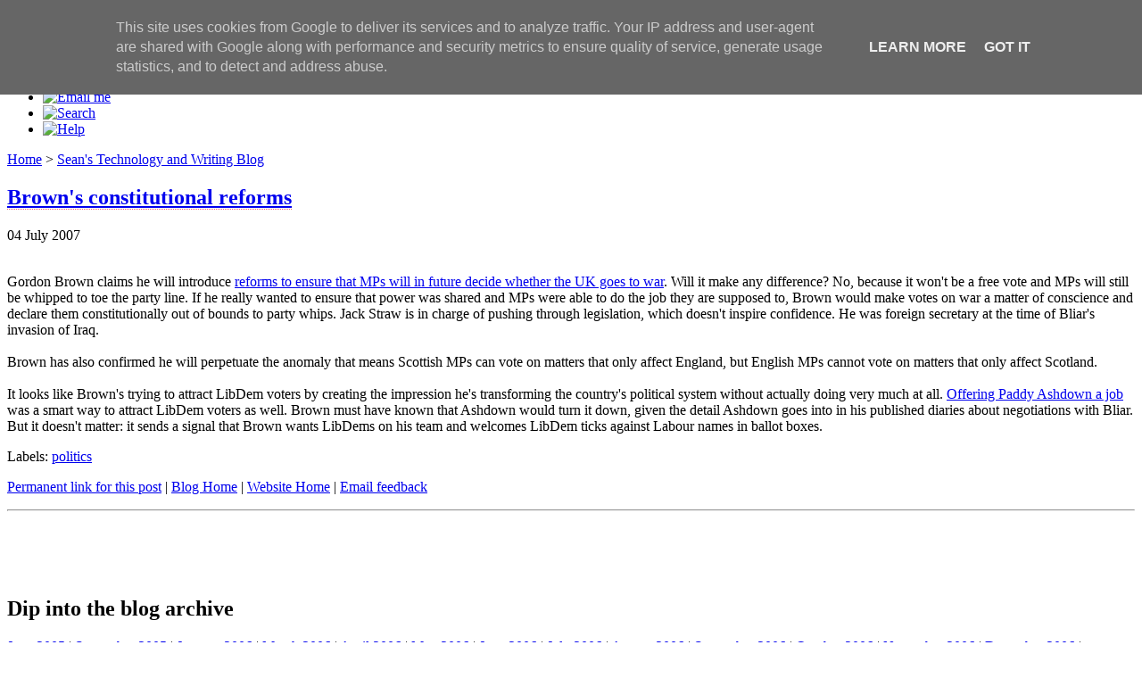

--- FILE ---
content_type: text/html; charset=UTF-8
request_url: https://news.sean.co.uk/2007/07/browns-constitutional-reforms.html
body_size: 5962
content:
<!DOCTYPE HTML>
<!-- 

    www.sean.co.uk
    Content (C) Sean McManus except where indicated otherwise
    All rights reserved

-->
<html>
	<head>
		 <title>Tech and Writing blog by Sean McManus: Brown's constitutional reforms</title>
		<meta charset="utf-8" />
		<meta name="viewport" content="width=device-width, initial-scale=1, user-scalable=no" />
		<link rel="stylesheet" href="https://www.sean.co.uk/assets/css/main.css" id="mainstyle" />
        <link rel="stylesheet" href="https://www.sean.co.uk/assets/css/font-awesome.min.css">
         <!-- id is for stylesheet switcher -->
<script src="https://kit.fontawesome.com/df39965989.js"></script> <!-- fontawesome from CDN for blog -->
<link rel="shortcut icon" type="image/png" href="https://www.sean.co.uk/favicon.ico"/> <!-- needs explicit link because it's not on same domain -->
<meta name="google-site-verification" content="ekMmiLNwQaUttwmw2jkTy557_ShrF2F42sgPVe3_xVI" />

	<meta name='google-adsense-platform-account' content='ca-host-pub-1556223355139109'/>
<meta name='google-adsense-platform-domain' content='blogspot.com'/>

<script type="text/javascript" language="javascript">
  // Supply ads personalization default for EEA readers
  // See https://www.blogger.com/go/adspersonalization
  adsbygoogle = window.adsbygoogle || [];
  if (typeof adsbygoogle.requestNonPersonalizedAds === 'undefined') {
    adsbygoogle.requestNonPersonalizedAds = 1;
  }
</script>

</head>
	<body class="is-preload" >

		<!-- Wrapper -->
			<div id="wrapper">

				<!-- Main -->
					<div id="main">
					  <div class="inner">

							<!-- Header -->
<!-- header2020-->
<header id="header">
   <a href="https://www.sean.co.uk/index.shtm" class="logo"><span class="image left padme"><img src="https://www.sean.co.uk/assets/images/odd-sizes/icon_230x230.png" alt="It's Sean!" id="caricature"></span>
   <span style="vertical-align:middle;"><br><strong>www.sean.co.uk</strong><br>UK freelance writer Sean&nbsp;McManus</span></a>
   <ul class="icons">
      <li>
         <a href="https://www.twitter.com/musicandwords" class="noborder" onmouseover="document.getElementById('sm-tw').src='https://www.sean.co.uk/assets/images/icons/twitter-lit.png'" onmouseout="document.getElementById('sm-tw').src='https://www.sean.co.uk/assets/images/icons/twitter.png'">
            <img src="https://www.sean.co.uk/assets/images/icons/twitter.png" style="width:20px;height:20px;" alt="Twitter" id="sm-tw" />
         </a>
      </li>
      <li>
         <a href="https://www.sean.co.uk/contact.shtm" class="noborder" onmouseover="document.getElementById('sm-em').src='https://www.sean.co.uk/assets/images/icons/email-lit.png'" onmouseout="document.getElementById('sm-em').src='https://www.sean.co.uk/assets/images/icons/email.png'">
            <img src="https://www.sean.co.uk/assets/images/icons/email.png" style="width:20px;height:20px;" alt="Email me" id="sm-em"/>
         </a>
      </li>
      <li>
         <a href="https://www.sean.co.uk/help/search.shtm" class="noborder" onmouseover="document.getElementById('sm-se').src='https://www.sean.co.uk/assets/images/icons/search-lit.png'" onmouseout="document.getElementById('sm-se').src='https://www.sean.co.uk/assets/images/icons/search.png'">
            <img src="https://www.sean.co.uk/assets/images/icons/search.png" style="width:20px;height:20px;" alt="Search" id="sm-se"/>
         </a>
      </li>
      <li>
         <a href="https://www.sean.co.uk/help/help.shtm" class="noborder" onmouseover="document.getElementById('sm-he').src='https://www.sean.co.uk/assets/images/icons/question-lit.png'" onmouseout="document.getElementById('sm-he').src='https://www.sean.co.uk/assets/images/icons/question.png'">
            <img src="https://www.sean.co.uk/assets/images/icons/question.png" style="width:20px;height:20px;" alt="Help" id="sm-he"/>
         </a>
      </li>
   </ul>
</header>

<div class="treebar">
<!-- old tbi -->
<a href="https://www.sean.co.uk/index.shtm">Home</a> &gt; <a href="https://news.sean.co.uk/">Sean's Technology and Writing Blog</a>
</div>

						  <!-- Content -->
							  <section>
								<!--  <header class="main">
									  <h1><a href="https://news.sean.co.uk" style="border-bottom:1px dotted #f56a6a;">Sean&#39;s Technology and Writing Blog</a></h1>
                                  </header>
								-->



<!-- Blog Posts -->

<a name="26144784850203984"></a> 
<h1><a href="http://news.sean.co.uk/2007/07/browns-constitutional-reforms.html" title="permanent link" style="border-bottom:1px dotted #f56a6a;">
Brown's constitutional reforms</a></h1>

<p class="datestamp">04 July 2007</p><br>
			
Gordon Brown claims he will introduce <a href="http://news.bbc.co.uk/1/hi/uk_politics/6258794.stm">reforms to ensure that MPs will in future decide whether the UK goes to war</a>. Will it make any difference? No, because it won't be a free vote and MPs will still be whipped to toe the party line. If he really wanted to ensure that power was shared and MPs were able to do the job they are supposed to, Brown would make votes on war a matter of conscience and declare them constitutionally out of bounds to party whips. Jack Straw is in charge of pushing through legislation, which doesn't inspire confidence. He was foreign secretary at the time of Bliar's invasion of Iraq.<br /><br />Brown has also confirmed he will perpetuate the anomaly that means Scottish MPs can vote on matters that only affect England, but English MPs cannot vote on matters that only affect Scotland.<br /><br />It looks like Brown's trying to attract LibDem voters by creating the impression he's transforming the country's political system without actually doing very much at all. <a href="http://news.bbc.co.uk/1/hi/uk_politics/6224862.stm">Offering Paddy Ashdown a job</a> was a smart way to attract LibDem voters as well. Brown must have known that Ashdown would turn it down, given the detail Ashdown goes into in his published diaries about negotiations with Bliar. But it doesn't matter: it sends a signal that Brown wants LibDems on his team and welcomes LibDem ticks against Labour names in ballot boxes.<p class="blogger-labels">Labels: <a rel='tag' href="http://news.sean.co.uk/search/label/politics">politics</a></p>

<p>
  <a href="http://news.sean.co.uk/2007/07/browns-constitutional-reforms.html" title="permanent link">Permanent link for this post</a> | <a href="http://news.sean.co.uk/">Blog Home</a> | <A HREF="https://www.sean.co.uk/index.shtm">Website Home</A> | <a href="https://www.sean.co.uk/contact.shtm">Email feedback</a>
</p>

<hr major style="clear:right;margin-bottom:96px;">
  





<div class="screenonly">
<h2>Dip into the blog archive</h2>
		
			<a href='http://news.sean.co.uk/2005/06/'>June 2005</a> | <a href='http://news.sean.co.uk/2005/09/'>September 2005</a> | <a href='http://news.sean.co.uk/2006/01/'>January 2006</a> | <a href='http://news.sean.co.uk/2006/03/'>March 2006</a> | <a href='http://news.sean.co.uk/2006/04/'>April 2006</a> | <a href='http://news.sean.co.uk/2006/05/'>May 2006</a> | <a href='http://news.sean.co.uk/2006/06/'>June 2006</a> | <a href='http://news.sean.co.uk/2006/07/'>July 2006</a> | <a href='http://news.sean.co.uk/2006/08/'>August 2006</a> | <a href='http://news.sean.co.uk/2006/09/'>September 2006</a> | <a href='http://news.sean.co.uk/2006/10/'>October 2006</a> | <a href='http://news.sean.co.uk/2006/11/'>November 2006</a> | <a href='http://news.sean.co.uk/2006/12/'>December 2006</a> | <a href='http://news.sean.co.uk/2007/02/'>February 2007</a> | <a href='http://news.sean.co.uk/2007/03/'>March 2007</a> | <a href='http://news.sean.co.uk/2007/04/'>April 2007</a> | <a href='http://news.sean.co.uk/2007/05/'>May 2007</a> | <a href='http://news.sean.co.uk/2007/06/'>June 2007</a> | <a href='http://news.sean.co.uk/2007/07/'>July 2007</a> | <a href='http://news.sean.co.uk/2007/08/'>August 2007</a> | <a href='http://news.sean.co.uk/2007/09/'>September 2007</a> | <a href='http://news.sean.co.uk/2007/10/'>October 2007</a> | <a href='http://news.sean.co.uk/2007/11/'>November 2007</a> | <a href='http://news.sean.co.uk/2007/12/'>December 2007</a> | <a href='http://news.sean.co.uk/2008/01/'>January 2008</a> | <a href='http://news.sean.co.uk/2008/02/'>February 2008</a> | <a href='http://news.sean.co.uk/2008/03/'>March 2008</a> | <a href='http://news.sean.co.uk/2008/04/'>April 2008</a> | <a href='http://news.sean.co.uk/2008/05/'>May 2008</a> | <a href='http://news.sean.co.uk/2008/06/'>June 2008</a> | <a href='http://news.sean.co.uk/2008/07/'>July 2008</a> | <a href='http://news.sean.co.uk/2008/08/'>August 2008</a> | <a href='http://news.sean.co.uk/2008/09/'>September 2008</a> | <a href='http://news.sean.co.uk/2008/10/'>October 2008</a> | <a href='http://news.sean.co.uk/2008/11/'>November 2008</a> | <a href='http://news.sean.co.uk/2008/12/'>December 2008</a> | <a href='http://news.sean.co.uk/2009/01/'>January 2009</a> | <a href='http://news.sean.co.uk/2009/02/'>February 2009</a> | <a href='http://news.sean.co.uk/2009/03/'>March 2009</a> | <a href='http://news.sean.co.uk/2009/04/'>April 2009</a> | <a href='http://news.sean.co.uk/2009/05/'>May 2009</a> | <a href='http://news.sean.co.uk/2009/06/'>June 2009</a> | <a href='http://news.sean.co.uk/2009/07/'>July 2009</a> | <a href='http://news.sean.co.uk/2009/08/'>August 2009</a> | <a href='http://news.sean.co.uk/2009/09/'>September 2009</a> | <a href='http://news.sean.co.uk/2009/10/'>October 2009</a> | <a href='http://news.sean.co.uk/2009/11/'>November 2009</a> | <a href='http://news.sean.co.uk/2009/12/'>December 2009</a> | <a href='http://news.sean.co.uk/2010/01/'>January 2010</a> | <a href='http://news.sean.co.uk/2010/02/'>February 2010</a> | <a href='http://news.sean.co.uk/2010/03/'>March 2010</a> | <a href='http://news.sean.co.uk/2010/04/'>April 2010</a> | <a href='http://news.sean.co.uk/2010/06/'>June 2010</a> | <a href='http://news.sean.co.uk/2010/08/'>August 2010</a> | <a href='http://news.sean.co.uk/2010/09/'>September 2010</a> | <a href='http://news.sean.co.uk/2010/10/'>October 2010</a> | <a href='http://news.sean.co.uk/2010/12/'>December 2010</a> | <a href='http://news.sean.co.uk/2011/03/'>March 2011</a> | <a href='http://news.sean.co.uk/2011/04/'>April 2011</a> | <a href='http://news.sean.co.uk/2011/05/'>May 2011</a> | <a href='http://news.sean.co.uk/2011/06/'>June 2011</a> | <a href='http://news.sean.co.uk/2011/07/'>July 2011</a> | <a href='http://news.sean.co.uk/2011/08/'>August 2011</a> | <a href='http://news.sean.co.uk/2011/09/'>September 2011</a> | <a href='http://news.sean.co.uk/2011/10/'>October 2011</a> | <a href='http://news.sean.co.uk/2011/11/'>November 2011</a> | <a href='http://news.sean.co.uk/2011/12/'>December 2011</a> | <a href='http://news.sean.co.uk/2012/01/'>January 2012</a> | <a href='http://news.sean.co.uk/2012/02/'>February 2012</a> | <a href='http://news.sean.co.uk/2012/03/'>March 2012</a> | <a href='http://news.sean.co.uk/2012/06/'>June 2012</a> | <a href='http://news.sean.co.uk/2012/07/'>July 2012</a> | <a href='http://news.sean.co.uk/2012/08/'>August 2012</a> | <a href='http://news.sean.co.uk/2012/09/'>September 2012</a> | <a href='http://news.sean.co.uk/2012/10/'>October 2012</a> | <a href='http://news.sean.co.uk/2012/12/'>December 2012</a> | <a href='http://news.sean.co.uk/2013/01/'>January 2013</a> | <a href='http://news.sean.co.uk/2013/02/'>February 2013</a> | <a href='http://news.sean.co.uk/2013/03/'>March 2013</a> | <a href='http://news.sean.co.uk/2013/04/'>April 2013</a> | <a href='http://news.sean.co.uk/2013/06/'>June 2013</a> | <a href='http://news.sean.co.uk/2013/07/'>July 2013</a> | <a href='http://news.sean.co.uk/2013/08/'>August 2013</a> | <a href='http://news.sean.co.uk/2013/09/'>September 2013</a> | <a href='http://news.sean.co.uk/2013/10/'>October 2013</a> | <a href='http://news.sean.co.uk/2013/11/'>November 2013</a> | <a href='http://news.sean.co.uk/2013/12/'>December 2013</a> | <a href='http://news.sean.co.uk/2014/01/'>January 2014</a> | <a href='http://news.sean.co.uk/2014/02/'>February 2014</a> | <a href='http://news.sean.co.uk/2014/03/'>March 2014</a> | <a href='http://news.sean.co.uk/2014/04/'>April 2014</a> | <a href='http://news.sean.co.uk/2014/05/'>May 2014</a> | <a href='http://news.sean.co.uk/2014/06/'>June 2014</a> | <a href='http://news.sean.co.uk/2014/07/'>July 2014</a> | <a href='http://news.sean.co.uk/2014/08/'>August 2014</a> | <a href='http://news.sean.co.uk/2014/09/'>September 2014</a> | <a href='http://news.sean.co.uk/2014/10/'>October 2014</a> | <a href='http://news.sean.co.uk/2014/11/'>November 2014</a> | <a href='http://news.sean.co.uk/2014/12/'>December 2014</a> | <a href='http://news.sean.co.uk/2015/01/'>January 2015</a> | <a href='http://news.sean.co.uk/2015/02/'>February 2015</a> | <a href='http://news.sean.co.uk/2015/03/'>March 2015</a> | <a href='http://news.sean.co.uk/2015/04/'>April 2015</a> | <a href='http://news.sean.co.uk/2015/05/'>May 2015</a> | <a href='http://news.sean.co.uk/2015/06/'>June 2015</a> | <a href='http://news.sean.co.uk/2015/09/'>September 2015</a> | <a href='http://news.sean.co.uk/2015/10/'>October 2015</a> | <a href='http://news.sean.co.uk/2015/12/'>December 2015</a> | <a href='http://news.sean.co.uk/2016/01/'>January 2016</a> | <a href='http://news.sean.co.uk/2016/02/'>February 2016</a> | <a href='http://news.sean.co.uk/2016/03/'>March 2016</a> | <a href='http://news.sean.co.uk/2016/05/'>May 2016</a> | <a href='http://news.sean.co.uk/2016/07/'>July 2016</a> | <a href='http://news.sean.co.uk/2016/08/'>August 2016</a> | <a href='http://news.sean.co.uk/2016/09/'>September 2016</a> | <a href='http://news.sean.co.uk/2016/10/'>October 2016</a> | <a href='http://news.sean.co.uk/2016/11/'>November 2016</a> | <a href='http://news.sean.co.uk/2016/12/'>December 2016</a> | <a href='http://news.sean.co.uk/2017/01/'>January 2017</a> | <a href='http://news.sean.co.uk/2017/07/'>July 2017</a> | <a href='http://news.sean.co.uk/2017/08/'>August 2017</a> | <a href='http://news.sean.co.uk/2017/10/'>October 2017</a> | <a href='http://news.sean.co.uk/2017/11/'>November 2017</a> | <a href='http://news.sean.co.uk/2018/01/'>January 2018</a> | <a href='http://news.sean.co.uk/2018/02/'>February 2018</a> | <a href='http://news.sean.co.uk/2018/08/'>August 2018</a> | <a href='http://news.sean.co.uk/2018/10/'>October 2018</a> | <a href='http://news.sean.co.uk/2018/11/'>November 2018</a> | <a href='http://news.sean.co.uk/2018/12/'>December 2018</a> | <a href='http://news.sean.co.uk/2019/01/'>January 2019</a> | <a href='http://news.sean.co.uk/2019/03/'>March 2019</a> | <a href='http://news.sean.co.uk/2019/06/'>June 2019</a> | <a href='http://news.sean.co.uk/2019/08/'>August 2019</a> | <a href='http://news.sean.co.uk/2019/09/'>September 2019</a> | <a href='http://news.sean.co.uk/2019/10/'>October 2019</a> | <a href='http://news.sean.co.uk/2020/01/'>January 2020</a> | <a href='http://news.sean.co.uk/2020/02/'>February 2020</a> | <a href='http://news.sean.co.uk/2020/03/'>March 2020</a> | <a href='http://news.sean.co.uk/2020/04/'>April 2020</a> | <a href='http://news.sean.co.uk/2020/05/'>May 2020</a> | <a href='http://news.sean.co.uk/2020/06/'>June 2020</a> | <a href='http://news.sean.co.uk/2020/09/'>September 2020</a> | <a href='http://news.sean.co.uk/2020/10/'>October 2020</a> | <a href='http://news.sean.co.uk/2020/12/'>December 2020</a> | <a href='http://news.sean.co.uk/2021/01/'>January 2021</a> | <a href='http://news.sean.co.uk/2021/02/'>February 2021</a> | <a href='http://news.sean.co.uk/2021/05/'>May 2021</a> | <a href='http://news.sean.co.uk/2021/06/'>June 2021</a> | <a href='http://news.sean.co.uk/2021/10/'>October 2021</a> | <a href='http://news.sean.co.uk/2021/11/'>November 2021</a> | <a href='http://news.sean.co.uk/2021/12/'>December 2021</a> | <a href='http://news.sean.co.uk/2022/01/'>January 2022</a> | <a href='http://news.sean.co.uk/2022/02/'>February 2022</a> | <a href='http://news.sean.co.uk/2022/03/'>March 2022</a> | <a href='http://news.sean.co.uk/2022/05/'>May 2022</a> | <a href='http://news.sean.co.uk/2022/07/'>July 2022</a> | <a href='http://news.sean.co.uk/2022/08/'>August 2022</a> | <a href='http://news.sean.co.uk/2022/09/'>September 2022</a> | <a href='http://news.sean.co.uk/2022/12/'>December 2022</a> | <a href='http://news.sean.co.uk/2023/03/'>March 2023</a> | <a href='http://news.sean.co.uk/2023/04/'>April 2023</a> | <a href='http://news.sean.co.uk/2023/05/'>May 2023</a> | <a href='http://news.sean.co.uk/2023/06/'>June 2023</a> | <a href='http://news.sean.co.uk/2023/10/'>October 2023</a> | <a href='http://news.sean.co.uk/2023/11/'>November 2023</a> | <a href='http://news.sean.co.uk/2024/01/'>January 2024</a> | <a href='http://news.sean.co.uk/2024/02/'>February 2024</a> | <a href='http://news.sean.co.uk/2024/05/'>May 2024</a> | <a href='http://news.sean.co.uk/2024/06/'>June 2024</a> | <a href='http://news.sean.co.uk/2024/07/'>July 2024</a> | <a href='http://news.sean.co.uk/2024/09/'>September 2024</a> | <a href='http://news.sean.co.uk/2024/10/'>October 2024</a> | <a href='http://news.sean.co.uk/2024/11/'>November 2024</a> | <a href='http://news.sean.co.uk/2024/12/'>December 2024</a> | <a href='http://news.sean.co.uk/2025/01/'>January 2025</a> | <a href='http://news.sean.co.uk/2025/02/'>February 2025</a> | <a href='http://news.sean.co.uk/2025/09/'>September 2025</a> | <a href='http://news.sean.co.uk/2025/10/'>October 2025</a> | <a href='http://news.sean.co.uk/2025/11/'>November 2025</a> | <a href='http://news.sean.co.uk/2026/01/'>January 2026</a> | 
			<!-- Link to the front page, from your archives -->
			<script type="text/javascript">if (location.href.indexOf("archive")!=-1) document.write("<strong><a href=\"http://news.sean.co.uk/\">Current Posts</a></strong> | </li>");</script> 
		<a href="#top">Top of this page</a> | <a href="https://news.sean.co.uk/atom.xml"><IMG SRC="https://www.sean.co.uk/shared/gfx/rss.gif" ALT="RSS" WIDTH=30 HEIGHT=14 BORDER=0></a>
</p>
</div> <!--screenonly-->

							  </section>



				<!-- Close inner, main and add footer and menu -->
						
<div class="printnotice">
   <h2>Credits</h2>
   <p> &copy; Sean McManus. All rights reserved.</p>
   <p>Visit <a href="https://www.sean.co.uk">www.sean.co.uk</a> for free chapters from Sean's coding books (including Mission Python, Scratch Programming in Easy Steps and Coder Academy) and more!</p>
</div>
<section class="screenonly">
   <header class="major" >
      <h2>Discover my latest books</h2>
   </header>
   <div class="posts">
   
                                       <article>
											<a href="https://www.sean.co.uk/books/excel-100-top-tips/index.shtm" class="image"><img src="https://www.sean.co.uk/assets/images/books-416/excel100.jpg" alt="100 Top Tips: Microsoft Excel" /></a>
						          <h3>100 Top Tips: Microsoft Excel</h3>
											<p>Power up your Microsoft Excel skills with this powerful pocket-sized book of tips that will save you time and help you learn more from your spreadsheets.
											</p>
											<ul class="actions">
												<li><a href="https://www.sean.co.uk/books/excel-100-top-tips/index.shtm" class="button" title="More about 100 Top Tips: Microsoft Excel">More</a></li>
                                    <!--            <li><a href="https://www.sean.co.uk/shop/100-top-tips-excel.shtm" class="button" title="Buy 100 Top Tips: Microsoft Excel">Buy now</a></li>-->
											</ul>
									  </article>
   
                                           										<article>
											<a href="https://www.sean.co.uk/books/scratch-programming-in-easy-steps/index.shtm" class="image"><img src="https://www.sean.co.uk//assets/images/books-416/DSC03894.JPG" alt="Scratch Programming in Easy Steps" /></a>
									    <h3>Scratch Programming IES</h3>
											<p>This book, now fully updated for Scratch 3, will take you from the basics of the Scratch language into the depths of its more advanced features. A great way to start programming.</p>
											<ul class="actions">
												<li><a href="https://www.sean.co.uk/books/scratch-programming-in-easy-steps/index.shtm" class="button" title="More about Scratch Programming in Easy Steps">More</a></li>
											</ul>
										</article>
   
   


      <article>
         <a href="https://www.sean.co.uk/books/mission-python/index.shtm" class="image"><img src="https://www.sean.co.uk/assets/images/books-416/DSC03854.JPG" alt="Mission Python book" /></a>
         <h3>Mission Python</h3>
         <p>Code a space adventure game in this Python programming book published by No Starch Press.</p>
         <ul class="actions">
            <li><a href="https://www.sean.co.uk/books/mission-python/index.shtm" class="button" title="More about Mission Python">More</a></li>
         </ul>
      </article>





      <article>
         <a href="https://www.sean.co.uk/books/cool-scratch-projects-in-easy-steps/index.shtm" class="image"><img src="https://www.sean.co.uk/assets/images/books-416/DSC03915.JPG" alt="Cool Scratch Projects in Easy Steps book" /></a>
         <h3>Cool Scratch Projects in Easy Steps</h3>
         <p>Discover how to make 3D games, create mazes, build a drum machine, make a game with cartoon animals and more!</p>
         <ul class="actions">
            <li><a href="https://www.sean.co.uk/books/cool-scratch-projects-in-easy-steps/index.shtm" class="button" title="More about Cool Scratch Projects in Easy Steps">More</a></li>
         </ul>
      </article>
      
										<article>
											<a href="https://www.sean.co.uk/books/raspberry-pi-for-dummies/index.shtm" class="image"><img src="https://www.sean.co.uk/assets/images/books-416/DSC03902.JPG" alt="Raspberry Pi For Dummies" /></a>
						          <h3>Raspberry Pi For Dummies</h3>
											<p>Set up your Raspberry Pi, then learn how to use the Linux command line, Scratch, Python, Sonic Pi, Minecraft and electronics projects with it.</p>
											<ul class="actions">
												<li><a href="https://www.sean.co.uk/books/raspberry-pi-for-dummies/index.shtm" class="button" title="More about Raspberry Pi For Dummies">More</a></li>
                                                <!--<li><a href="../shop/rapid.shtm" class="button" title="Buy Raspberry Pi For Dummies">Buy now</a></li>-->
											</ul>
										</article>
      
 
 										<article>
											<a href="https://www.sean.co.uk/books/universityofdeath/index.shtm" class="image" title="More about Earworm"><img src="https://www.sean.co.uk/assets/images/books-416/DSC03911.JPG" alt="Earworm" /></a>
					            <h3>Earworm</h3>
											<p>In this entertaining techno-thriller, Sean McManus takes a slice through the music industry: from the boardroom to the stage; from the studio to the record fair.</p>
											<ul class="actions">
												<li><a href="https://www.sean.co.uk/books/universityofdeath/index.shtm" class="button" title="More about Earworm">More</a></li>
                                              <!--  <li><a href="../shop/uod.shtm" class="button" title="Buy Earworm">Buy now</a></li> -->
											</ul>
										</article>

 
      
   </div>
</section>



<section class="screenonly" id="footernav">
   <p><span class="image right"><a href="https://www.sean.co.uk/books/mission-python/index.shtm"><img src="https://www.sean.co.uk/shared/astronaut_walking.gif" width="30" height="60" alt="Walking astronaut from Mission Python book"></a></span>
      <a href="#top" accesskey="t">Top</a> | <a href="https://www.sean.co.uk/help/search.shtm" accesskey="4">Search</a> | <a href="https://www.sean.co.uk/help/help.shtm" accesskey="0">Help</a> | <a href="https://www.sean.co.uk/help/privacy.shtm" accesskey="7">Privacy</a> | <a href="https://www.sean.co.uk/help/accessibility.shtm" accesskey="k">Access Keys</a> | <a href="https://www.sean.co.uk/contact.shtm"  accesskey="9">Contact me</a><br />
      <a href="https://www.sean.co.uk/" accesskey="1">Home</a> | 
      <a href="https://www.sean.co.uk/newsletter.shtm">Newsletter</a> |
      <a href="https://news.sean.co.uk/" accesskey="b">Blog</a> | 
      <a href="https://www.sean.co.uk/services/index.shtm">Copywriting Services</a> | 
      <a href="https://www.sean.co.uk/books/index.shtm">Books</a> | 
      <a href="https://www.sean.co.uk/downloads/index.shtm">Free book chapters</a> | 
      <a href="https://www.sean.co.uk/a/index.shtm">Articles</a> | 
      <a href="https://www.sean.co.uk/music/index.shtm">Music</a> |
      <a href="https://www.sean.co.uk/photography/stock/index.shtm">Photos</a> | 
      <a href="https://www.sean.co.uk/a/javascriptgames/index.shtm">Games</a> | 
      <a href="https://www.sean.co.uk/shop/index.shtm">Shop</a> | 
   <a href="https://www.sean.co.uk/about.shtm">About</a>
   </p> 
</section>
</div> <!-- inner -->
</div> <!-- main -->
<div id="sidebar">
   <div class="inner">
      <nav id="menu">
         <header class="major">
            <h2>Menu</h2>
         </header>
         <ul>
            <li><a href="https://www.sean.co.uk/index.shtm">Homepage</a></li>
            <li><a href="https://www.sean.co.uk/about.shtm">About Me</a></li>
            <li><a href="https://www.sean.co.uk/services/index.shtm">Copywriting services</a></li>
            <li><a href="https://www.sean.co.uk/books/index.shtm">Books</a></li>
            <li><a href="https://www.sean.co.uk/downloads/index.shtm">Free book chapters</a></li>            
            <li><a href="https://www.sean.co.uk/a/index.shtm">Articles</a></li>
            <li><a href="https://www.sean.co.uk/a/javascriptgames/index.shtm">Games</a></li>
           <!-- <li><span class="opener">Interests</span>
            <ul>-->
               <li><a href="https://www.sean.co.uk/music/index.shtm">Music</a></li>
               <li><a href="https://www.sean.co.uk/photography/stock/index.shtm">Photos</a></li>
            <!--</ul> -->

<!--            <li><a href="https://www.sean.co.uk/shop/index.shtm">Shop</a></li>-->

            <li><a href="https://www.sean.co.uk/newsletter.shtm">Newsletter</a></li>            
            <li><a href="https://news.sean.co.uk/">Blog</a></li>
            <li><a href="https://www.sean.co.uk/contact.shtm">Contact Me</a></li>
         </ul>
      </nav>
      <!-- Footer -->
      <footer id="footer">
         <p class="copyright"><a href="https://www.sean.co.uk/help/credits.shtm" accesskey="6">&copy; 1984-2021 Sean McManus. All rights reserved. Credits here.</a></p>
      </footer>
   </div>
</div>

			</div> <!-- wrapper -->

		<!-- Scripts -->
            <script src="https://www.sean.co.uk/assets/js/js-allin.js"></script>

  <!-- September 2022 analytics codes -->
  <!-- Google tag (gtag.js) -->
<script async src="https://www.googletagmanager.com/gtag/js?id=G-B5B9QCZ0TZ"></script>
<script>
  window.dataLayer = window.dataLayer || [];
  function gtag(){dataLayer.push(arguments);}
  gtag('js', new Date());

  gtag('config', 'G-B5B9QCZ0TZ');
</script>
    
	

<!-- 'It is your responsibility to notify your visitors about cookies used and data collected on your blog. Blogger makes a standard notification available for you to use on your blog, and you can customize it or replace with your own notice. See http://www.blogger.com/go/cookiechoices for more details.' -->
<script src="/js/cookienotice.js" defer></script>
<script>
  document.addEventListener('DOMContentLoaded', function(event) {
    window.cookieChoices && cookieChoices.showCookieConsentBar && cookieChoices.showCookieConsentBar(
        (window.cookieOptions && cookieOptions.msg) || 'This site uses cookies from Google to deliver its services and to analyze traffic. Your IP address and user-agent are shared with Google along with performance and security metrics to ensure quality of service, generate usage statistics, and to detect and address abuse.',
        (window.cookieOptions && cookieOptions.close) || 'Got it',
        (window.cookieOptions && cookieOptions.learn) || 'Learn More',
        (window.cookieOptions && cookieOptions.link) || 'https://www.blogger.com/go/blogspot-cookies');
  });
</script>

</body>
</html>